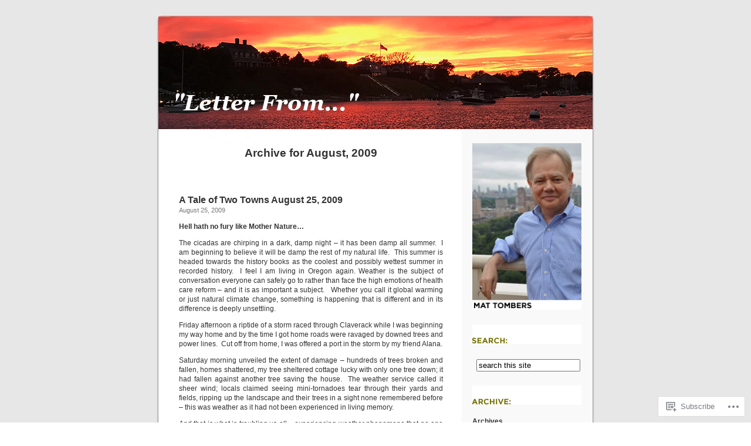

--- FILE ---
content_type: text/html; charset=UTF-8
request_url: https://tombers.blog/2009/08/
body_size: 20051
content:
<!DOCTYPE html PUBLIC "-//W3C//DTD XHTML 1.0 Transitional//EN" "http://www.w3.org/TR/xhtml1/DTD/xhtml1-transitional.dtd">
<html xmlns="http://www.w3.org/1999/xhtml" lang="en">

<head profile="http://gmpg.org/xfn/11">
<meta http-equiv="Content-Type" content="text/html; charset=UTF-8" />
<title>August | 2009 | Letter from the Vineyard</title>
<link rel="pingback" href="https://tombers.blog/xmlrpc.php" />
<meta name='robots' content='max-image-preview:large' />

<!-- Async WordPress.com Remote Login -->
<script id="wpcom_remote_login_js">
var wpcom_remote_login_extra_auth = '';
function wpcom_remote_login_remove_dom_node_id( element_id ) {
	var dom_node = document.getElementById( element_id );
	if ( dom_node ) { dom_node.parentNode.removeChild( dom_node ); }
}
function wpcom_remote_login_remove_dom_node_classes( class_name ) {
	var dom_nodes = document.querySelectorAll( '.' + class_name );
	for ( var i = 0; i < dom_nodes.length; i++ ) {
		dom_nodes[ i ].parentNode.removeChild( dom_nodes[ i ] );
	}
}
function wpcom_remote_login_final_cleanup() {
	wpcom_remote_login_remove_dom_node_classes( "wpcom_remote_login_msg" );
	wpcom_remote_login_remove_dom_node_id( "wpcom_remote_login_key" );
	wpcom_remote_login_remove_dom_node_id( "wpcom_remote_login_validate" );
	wpcom_remote_login_remove_dom_node_id( "wpcom_remote_login_js" );
	wpcom_remote_login_remove_dom_node_id( "wpcom_request_access_iframe" );
	wpcom_remote_login_remove_dom_node_id( "wpcom_request_access_styles" );
}

// Watch for messages back from the remote login
window.addEventListener( "message", function( e ) {
	if ( e.origin === "https://r-login.wordpress.com" ) {
		var data = {};
		try {
			data = JSON.parse( e.data );
		} catch( e ) {
			wpcom_remote_login_final_cleanup();
			return;
		}

		if ( data.msg === 'LOGIN' ) {
			// Clean up the login check iframe
			wpcom_remote_login_remove_dom_node_id( "wpcom_remote_login_key" );

			var id_regex = new RegExp( /^[0-9]+$/ );
			var token_regex = new RegExp( /^.*|.*|.*$/ );
			if (
				token_regex.test( data.token )
				&& id_regex.test( data.wpcomid )
			) {
				// We have everything we need to ask for a login
				var script = document.createElement( "script" );
				script.setAttribute( "id", "wpcom_remote_login_validate" );
				script.src = '/remote-login.php?wpcom_remote_login=validate'
					+ '&wpcomid=' + data.wpcomid
					+ '&token=' + encodeURIComponent( data.token )
					+ '&host=' + window.location.protocol
					+ '//' + window.location.hostname
					+ '&postid=24'
					+ '&is_singular=';
				document.body.appendChild( script );
			}

			return;
		}

		// Safari ITP, not logged in, so redirect
		if ( data.msg === 'LOGIN-REDIRECT' ) {
			window.location = 'https://wordpress.com/log-in?redirect_to=' + window.location.href;
			return;
		}

		// Safari ITP, storage access failed, remove the request
		if ( data.msg === 'LOGIN-REMOVE' ) {
			var css_zap = 'html { -webkit-transition: margin-top 1s; transition: margin-top 1s; } /* 9001 */ html { margin-top: 0 !important; } * html body { margin-top: 0 !important; } @media screen and ( max-width: 782px ) { html { margin-top: 0 !important; } * html body { margin-top: 0 !important; } }';
			var style_zap = document.createElement( 'style' );
			style_zap.type = 'text/css';
			style_zap.appendChild( document.createTextNode( css_zap ) );
			document.body.appendChild( style_zap );

			var e = document.getElementById( 'wpcom_request_access_iframe' );
			e.parentNode.removeChild( e );

			document.cookie = 'wordpress_com_login_access=denied; path=/; max-age=31536000';

			return;
		}

		// Safari ITP
		if ( data.msg === 'REQUEST_ACCESS' ) {
			console.log( 'request access: safari' );

			// Check ITP iframe enable/disable knob
			if ( wpcom_remote_login_extra_auth !== 'safari_itp_iframe' ) {
				return;
			}

			// If we are in a "private window" there is no ITP.
			var private_window = false;
			try {
				var opendb = window.openDatabase( null, null, null, null );
			} catch( e ) {
				private_window = true;
			}

			if ( private_window ) {
				console.log( 'private window' );
				return;
			}

			var iframe = document.createElement( 'iframe' );
			iframe.id = 'wpcom_request_access_iframe';
			iframe.setAttribute( 'scrolling', 'no' );
			iframe.setAttribute( 'sandbox', 'allow-storage-access-by-user-activation allow-scripts allow-same-origin allow-top-navigation-by-user-activation' );
			iframe.src = 'https://r-login.wordpress.com/remote-login.php?wpcom_remote_login=request_access&origin=' + encodeURIComponent( data.origin ) + '&wpcomid=' + encodeURIComponent( data.wpcomid );

			var css = 'html { -webkit-transition: margin-top 1s; transition: margin-top 1s; } /* 9001 */ html { margin-top: 46px !important; } * html body { margin-top: 46px !important; } @media screen and ( max-width: 660px ) { html { margin-top: 71px !important; } * html body { margin-top: 71px !important; } #wpcom_request_access_iframe { display: block; height: 71px !important; } } #wpcom_request_access_iframe { border: 0px; height: 46px; position: fixed; top: 0; left: 0; width: 100%; min-width: 100%; z-index: 99999; background: #23282d; } ';

			var style = document.createElement( 'style' );
			style.type = 'text/css';
			style.id = 'wpcom_request_access_styles';
			style.appendChild( document.createTextNode( css ) );
			document.body.appendChild( style );

			document.body.appendChild( iframe );
		}

		if ( data.msg === 'DONE' ) {
			wpcom_remote_login_final_cleanup();
		}
	}
}, false );

// Inject the remote login iframe after the page has had a chance to load
// more critical resources
window.addEventListener( "DOMContentLoaded", function( e ) {
	var iframe = document.createElement( "iframe" );
	iframe.style.display = "none";
	iframe.setAttribute( "scrolling", "no" );
	iframe.setAttribute( "id", "wpcom_remote_login_key" );
	iframe.src = "https://r-login.wordpress.com/remote-login.php"
		+ "?wpcom_remote_login=key"
		+ "&origin=aHR0cHM6Ly90b21iZXJzLmJsb2c%3D"
		+ "&wpcomid=6051181"
		+ "&time=" + Math.floor( Date.now() / 1000 );
	document.body.appendChild( iframe );
}, false );
</script>
<link rel='dns-prefetch' href='//s0.wp.com' />
<link rel="alternate" type="application/rss+xml" title="Letter from the Vineyard &raquo; Feed" href="https://tombers.blog/feed/" />
<link rel="alternate" type="application/rss+xml" title="Letter from the Vineyard &raquo; Comments Feed" href="https://tombers.blog/comments/feed/" />
	<script type="text/javascript">
		/* <![CDATA[ */
		function addLoadEvent(func) {
			var oldonload = window.onload;
			if (typeof window.onload != 'function') {
				window.onload = func;
			} else {
				window.onload = function () {
					oldonload();
					func();
				}
			}
		}
		/* ]]> */
	</script>
	<style id='wp-emoji-styles-inline-css'>

	img.wp-smiley, img.emoji {
		display: inline !important;
		border: none !important;
		box-shadow: none !important;
		height: 1em !important;
		width: 1em !important;
		margin: 0 0.07em !important;
		vertical-align: -0.1em !important;
		background: none !important;
		padding: 0 !important;
	}
/*# sourceURL=wp-emoji-styles-inline-css */
</style>
<link crossorigin='anonymous' rel='stylesheet' id='all-css-2-1' href='/wp-content/plugins/gutenberg-core/v22.2.0/build/styles/block-library/style.css?m=1764855221i&cssminify=yes' type='text/css' media='all' />
<style id='wp-block-library-inline-css'>
.has-text-align-justify {
	text-align:justify;
}
.has-text-align-justify{text-align:justify;}

/*# sourceURL=wp-block-library-inline-css */
</style><style id='global-styles-inline-css'>
:root{--wp--preset--aspect-ratio--square: 1;--wp--preset--aspect-ratio--4-3: 4/3;--wp--preset--aspect-ratio--3-4: 3/4;--wp--preset--aspect-ratio--3-2: 3/2;--wp--preset--aspect-ratio--2-3: 2/3;--wp--preset--aspect-ratio--16-9: 16/9;--wp--preset--aspect-ratio--9-16: 9/16;--wp--preset--color--black: #000000;--wp--preset--color--cyan-bluish-gray: #abb8c3;--wp--preset--color--white: #ffffff;--wp--preset--color--pale-pink: #f78da7;--wp--preset--color--vivid-red: #cf2e2e;--wp--preset--color--luminous-vivid-orange: #ff6900;--wp--preset--color--luminous-vivid-amber: #fcb900;--wp--preset--color--light-green-cyan: #7bdcb5;--wp--preset--color--vivid-green-cyan: #00d084;--wp--preset--color--pale-cyan-blue: #8ed1fc;--wp--preset--color--vivid-cyan-blue: #0693e3;--wp--preset--color--vivid-purple: #9b51e0;--wp--preset--gradient--vivid-cyan-blue-to-vivid-purple: linear-gradient(135deg,rgb(6,147,227) 0%,rgb(155,81,224) 100%);--wp--preset--gradient--light-green-cyan-to-vivid-green-cyan: linear-gradient(135deg,rgb(122,220,180) 0%,rgb(0,208,130) 100%);--wp--preset--gradient--luminous-vivid-amber-to-luminous-vivid-orange: linear-gradient(135deg,rgb(252,185,0) 0%,rgb(255,105,0) 100%);--wp--preset--gradient--luminous-vivid-orange-to-vivid-red: linear-gradient(135deg,rgb(255,105,0) 0%,rgb(207,46,46) 100%);--wp--preset--gradient--very-light-gray-to-cyan-bluish-gray: linear-gradient(135deg,rgb(238,238,238) 0%,rgb(169,184,195) 100%);--wp--preset--gradient--cool-to-warm-spectrum: linear-gradient(135deg,rgb(74,234,220) 0%,rgb(151,120,209) 20%,rgb(207,42,186) 40%,rgb(238,44,130) 60%,rgb(251,105,98) 80%,rgb(254,248,76) 100%);--wp--preset--gradient--blush-light-purple: linear-gradient(135deg,rgb(255,206,236) 0%,rgb(152,150,240) 100%);--wp--preset--gradient--blush-bordeaux: linear-gradient(135deg,rgb(254,205,165) 0%,rgb(254,45,45) 50%,rgb(107,0,62) 100%);--wp--preset--gradient--luminous-dusk: linear-gradient(135deg,rgb(255,203,112) 0%,rgb(199,81,192) 50%,rgb(65,88,208) 100%);--wp--preset--gradient--pale-ocean: linear-gradient(135deg,rgb(255,245,203) 0%,rgb(182,227,212) 50%,rgb(51,167,181) 100%);--wp--preset--gradient--electric-grass: linear-gradient(135deg,rgb(202,248,128) 0%,rgb(113,206,126) 100%);--wp--preset--gradient--midnight: linear-gradient(135deg,rgb(2,3,129) 0%,rgb(40,116,252) 100%);--wp--preset--font-size--small: 13px;--wp--preset--font-size--medium: 20px;--wp--preset--font-size--large: 36px;--wp--preset--font-size--x-large: 42px;--wp--preset--font-family--albert-sans: 'Albert Sans', sans-serif;--wp--preset--font-family--alegreya: Alegreya, serif;--wp--preset--font-family--arvo: Arvo, serif;--wp--preset--font-family--bodoni-moda: 'Bodoni Moda', serif;--wp--preset--font-family--bricolage-grotesque: 'Bricolage Grotesque', sans-serif;--wp--preset--font-family--cabin: Cabin, sans-serif;--wp--preset--font-family--chivo: Chivo, sans-serif;--wp--preset--font-family--commissioner: Commissioner, sans-serif;--wp--preset--font-family--cormorant: Cormorant, serif;--wp--preset--font-family--courier-prime: 'Courier Prime', monospace;--wp--preset--font-family--crimson-pro: 'Crimson Pro', serif;--wp--preset--font-family--dm-mono: 'DM Mono', monospace;--wp--preset--font-family--dm-sans: 'DM Sans', sans-serif;--wp--preset--font-family--dm-serif-display: 'DM Serif Display', serif;--wp--preset--font-family--domine: Domine, serif;--wp--preset--font-family--eb-garamond: 'EB Garamond', serif;--wp--preset--font-family--epilogue: Epilogue, sans-serif;--wp--preset--font-family--fahkwang: Fahkwang, sans-serif;--wp--preset--font-family--figtree: Figtree, sans-serif;--wp--preset--font-family--fira-sans: 'Fira Sans', sans-serif;--wp--preset--font-family--fjalla-one: 'Fjalla One', sans-serif;--wp--preset--font-family--fraunces: Fraunces, serif;--wp--preset--font-family--gabarito: Gabarito, system-ui;--wp--preset--font-family--ibm-plex-mono: 'IBM Plex Mono', monospace;--wp--preset--font-family--ibm-plex-sans: 'IBM Plex Sans', sans-serif;--wp--preset--font-family--ibarra-real-nova: 'Ibarra Real Nova', serif;--wp--preset--font-family--instrument-serif: 'Instrument Serif', serif;--wp--preset--font-family--inter: Inter, sans-serif;--wp--preset--font-family--josefin-sans: 'Josefin Sans', sans-serif;--wp--preset--font-family--jost: Jost, sans-serif;--wp--preset--font-family--libre-baskerville: 'Libre Baskerville', serif;--wp--preset--font-family--libre-franklin: 'Libre Franklin', sans-serif;--wp--preset--font-family--literata: Literata, serif;--wp--preset--font-family--lora: Lora, serif;--wp--preset--font-family--merriweather: Merriweather, serif;--wp--preset--font-family--montserrat: Montserrat, sans-serif;--wp--preset--font-family--newsreader: Newsreader, serif;--wp--preset--font-family--noto-sans-mono: 'Noto Sans Mono', sans-serif;--wp--preset--font-family--nunito: Nunito, sans-serif;--wp--preset--font-family--open-sans: 'Open Sans', sans-serif;--wp--preset--font-family--overpass: Overpass, sans-serif;--wp--preset--font-family--pt-serif: 'PT Serif', serif;--wp--preset--font-family--petrona: Petrona, serif;--wp--preset--font-family--piazzolla: Piazzolla, serif;--wp--preset--font-family--playfair-display: 'Playfair Display', serif;--wp--preset--font-family--plus-jakarta-sans: 'Plus Jakarta Sans', sans-serif;--wp--preset--font-family--poppins: Poppins, sans-serif;--wp--preset--font-family--raleway: Raleway, sans-serif;--wp--preset--font-family--roboto: Roboto, sans-serif;--wp--preset--font-family--roboto-slab: 'Roboto Slab', serif;--wp--preset--font-family--rubik: Rubik, sans-serif;--wp--preset--font-family--rufina: Rufina, serif;--wp--preset--font-family--sora: Sora, sans-serif;--wp--preset--font-family--source-sans-3: 'Source Sans 3', sans-serif;--wp--preset--font-family--source-serif-4: 'Source Serif 4', serif;--wp--preset--font-family--space-mono: 'Space Mono', monospace;--wp--preset--font-family--syne: Syne, sans-serif;--wp--preset--font-family--texturina: Texturina, serif;--wp--preset--font-family--urbanist: Urbanist, sans-serif;--wp--preset--font-family--work-sans: 'Work Sans', sans-serif;--wp--preset--spacing--20: 0.44rem;--wp--preset--spacing--30: 0.67rem;--wp--preset--spacing--40: 1rem;--wp--preset--spacing--50: 1.5rem;--wp--preset--spacing--60: 2.25rem;--wp--preset--spacing--70: 3.38rem;--wp--preset--spacing--80: 5.06rem;--wp--preset--shadow--natural: 6px 6px 9px rgba(0, 0, 0, 0.2);--wp--preset--shadow--deep: 12px 12px 50px rgba(0, 0, 0, 0.4);--wp--preset--shadow--sharp: 6px 6px 0px rgba(0, 0, 0, 0.2);--wp--preset--shadow--outlined: 6px 6px 0px -3px rgb(255, 255, 255), 6px 6px rgb(0, 0, 0);--wp--preset--shadow--crisp: 6px 6px 0px rgb(0, 0, 0);}:where(.is-layout-flex){gap: 0.5em;}:where(.is-layout-grid){gap: 0.5em;}body .is-layout-flex{display: flex;}.is-layout-flex{flex-wrap: wrap;align-items: center;}.is-layout-flex > :is(*, div){margin: 0;}body .is-layout-grid{display: grid;}.is-layout-grid > :is(*, div){margin: 0;}:where(.wp-block-columns.is-layout-flex){gap: 2em;}:where(.wp-block-columns.is-layout-grid){gap: 2em;}:where(.wp-block-post-template.is-layout-flex){gap: 1.25em;}:where(.wp-block-post-template.is-layout-grid){gap: 1.25em;}.has-black-color{color: var(--wp--preset--color--black) !important;}.has-cyan-bluish-gray-color{color: var(--wp--preset--color--cyan-bluish-gray) !important;}.has-white-color{color: var(--wp--preset--color--white) !important;}.has-pale-pink-color{color: var(--wp--preset--color--pale-pink) !important;}.has-vivid-red-color{color: var(--wp--preset--color--vivid-red) !important;}.has-luminous-vivid-orange-color{color: var(--wp--preset--color--luminous-vivid-orange) !important;}.has-luminous-vivid-amber-color{color: var(--wp--preset--color--luminous-vivid-amber) !important;}.has-light-green-cyan-color{color: var(--wp--preset--color--light-green-cyan) !important;}.has-vivid-green-cyan-color{color: var(--wp--preset--color--vivid-green-cyan) !important;}.has-pale-cyan-blue-color{color: var(--wp--preset--color--pale-cyan-blue) !important;}.has-vivid-cyan-blue-color{color: var(--wp--preset--color--vivid-cyan-blue) !important;}.has-vivid-purple-color{color: var(--wp--preset--color--vivid-purple) !important;}.has-black-background-color{background-color: var(--wp--preset--color--black) !important;}.has-cyan-bluish-gray-background-color{background-color: var(--wp--preset--color--cyan-bluish-gray) !important;}.has-white-background-color{background-color: var(--wp--preset--color--white) !important;}.has-pale-pink-background-color{background-color: var(--wp--preset--color--pale-pink) !important;}.has-vivid-red-background-color{background-color: var(--wp--preset--color--vivid-red) !important;}.has-luminous-vivid-orange-background-color{background-color: var(--wp--preset--color--luminous-vivid-orange) !important;}.has-luminous-vivid-amber-background-color{background-color: var(--wp--preset--color--luminous-vivid-amber) !important;}.has-light-green-cyan-background-color{background-color: var(--wp--preset--color--light-green-cyan) !important;}.has-vivid-green-cyan-background-color{background-color: var(--wp--preset--color--vivid-green-cyan) !important;}.has-pale-cyan-blue-background-color{background-color: var(--wp--preset--color--pale-cyan-blue) !important;}.has-vivid-cyan-blue-background-color{background-color: var(--wp--preset--color--vivid-cyan-blue) !important;}.has-vivid-purple-background-color{background-color: var(--wp--preset--color--vivid-purple) !important;}.has-black-border-color{border-color: var(--wp--preset--color--black) !important;}.has-cyan-bluish-gray-border-color{border-color: var(--wp--preset--color--cyan-bluish-gray) !important;}.has-white-border-color{border-color: var(--wp--preset--color--white) !important;}.has-pale-pink-border-color{border-color: var(--wp--preset--color--pale-pink) !important;}.has-vivid-red-border-color{border-color: var(--wp--preset--color--vivid-red) !important;}.has-luminous-vivid-orange-border-color{border-color: var(--wp--preset--color--luminous-vivid-orange) !important;}.has-luminous-vivid-amber-border-color{border-color: var(--wp--preset--color--luminous-vivid-amber) !important;}.has-light-green-cyan-border-color{border-color: var(--wp--preset--color--light-green-cyan) !important;}.has-vivid-green-cyan-border-color{border-color: var(--wp--preset--color--vivid-green-cyan) !important;}.has-pale-cyan-blue-border-color{border-color: var(--wp--preset--color--pale-cyan-blue) !important;}.has-vivid-cyan-blue-border-color{border-color: var(--wp--preset--color--vivid-cyan-blue) !important;}.has-vivid-purple-border-color{border-color: var(--wp--preset--color--vivid-purple) !important;}.has-vivid-cyan-blue-to-vivid-purple-gradient-background{background: var(--wp--preset--gradient--vivid-cyan-blue-to-vivid-purple) !important;}.has-light-green-cyan-to-vivid-green-cyan-gradient-background{background: var(--wp--preset--gradient--light-green-cyan-to-vivid-green-cyan) !important;}.has-luminous-vivid-amber-to-luminous-vivid-orange-gradient-background{background: var(--wp--preset--gradient--luminous-vivid-amber-to-luminous-vivid-orange) !important;}.has-luminous-vivid-orange-to-vivid-red-gradient-background{background: var(--wp--preset--gradient--luminous-vivid-orange-to-vivid-red) !important;}.has-very-light-gray-to-cyan-bluish-gray-gradient-background{background: var(--wp--preset--gradient--very-light-gray-to-cyan-bluish-gray) !important;}.has-cool-to-warm-spectrum-gradient-background{background: var(--wp--preset--gradient--cool-to-warm-spectrum) !important;}.has-blush-light-purple-gradient-background{background: var(--wp--preset--gradient--blush-light-purple) !important;}.has-blush-bordeaux-gradient-background{background: var(--wp--preset--gradient--blush-bordeaux) !important;}.has-luminous-dusk-gradient-background{background: var(--wp--preset--gradient--luminous-dusk) !important;}.has-pale-ocean-gradient-background{background: var(--wp--preset--gradient--pale-ocean) !important;}.has-electric-grass-gradient-background{background: var(--wp--preset--gradient--electric-grass) !important;}.has-midnight-gradient-background{background: var(--wp--preset--gradient--midnight) !important;}.has-small-font-size{font-size: var(--wp--preset--font-size--small) !important;}.has-medium-font-size{font-size: var(--wp--preset--font-size--medium) !important;}.has-large-font-size{font-size: var(--wp--preset--font-size--large) !important;}.has-x-large-font-size{font-size: var(--wp--preset--font-size--x-large) !important;}.has-albert-sans-font-family{font-family: var(--wp--preset--font-family--albert-sans) !important;}.has-alegreya-font-family{font-family: var(--wp--preset--font-family--alegreya) !important;}.has-arvo-font-family{font-family: var(--wp--preset--font-family--arvo) !important;}.has-bodoni-moda-font-family{font-family: var(--wp--preset--font-family--bodoni-moda) !important;}.has-bricolage-grotesque-font-family{font-family: var(--wp--preset--font-family--bricolage-grotesque) !important;}.has-cabin-font-family{font-family: var(--wp--preset--font-family--cabin) !important;}.has-chivo-font-family{font-family: var(--wp--preset--font-family--chivo) !important;}.has-commissioner-font-family{font-family: var(--wp--preset--font-family--commissioner) !important;}.has-cormorant-font-family{font-family: var(--wp--preset--font-family--cormorant) !important;}.has-courier-prime-font-family{font-family: var(--wp--preset--font-family--courier-prime) !important;}.has-crimson-pro-font-family{font-family: var(--wp--preset--font-family--crimson-pro) !important;}.has-dm-mono-font-family{font-family: var(--wp--preset--font-family--dm-mono) !important;}.has-dm-sans-font-family{font-family: var(--wp--preset--font-family--dm-sans) !important;}.has-dm-serif-display-font-family{font-family: var(--wp--preset--font-family--dm-serif-display) !important;}.has-domine-font-family{font-family: var(--wp--preset--font-family--domine) !important;}.has-eb-garamond-font-family{font-family: var(--wp--preset--font-family--eb-garamond) !important;}.has-epilogue-font-family{font-family: var(--wp--preset--font-family--epilogue) !important;}.has-fahkwang-font-family{font-family: var(--wp--preset--font-family--fahkwang) !important;}.has-figtree-font-family{font-family: var(--wp--preset--font-family--figtree) !important;}.has-fira-sans-font-family{font-family: var(--wp--preset--font-family--fira-sans) !important;}.has-fjalla-one-font-family{font-family: var(--wp--preset--font-family--fjalla-one) !important;}.has-fraunces-font-family{font-family: var(--wp--preset--font-family--fraunces) !important;}.has-gabarito-font-family{font-family: var(--wp--preset--font-family--gabarito) !important;}.has-ibm-plex-mono-font-family{font-family: var(--wp--preset--font-family--ibm-plex-mono) !important;}.has-ibm-plex-sans-font-family{font-family: var(--wp--preset--font-family--ibm-plex-sans) !important;}.has-ibarra-real-nova-font-family{font-family: var(--wp--preset--font-family--ibarra-real-nova) !important;}.has-instrument-serif-font-family{font-family: var(--wp--preset--font-family--instrument-serif) !important;}.has-inter-font-family{font-family: var(--wp--preset--font-family--inter) !important;}.has-josefin-sans-font-family{font-family: var(--wp--preset--font-family--josefin-sans) !important;}.has-jost-font-family{font-family: var(--wp--preset--font-family--jost) !important;}.has-libre-baskerville-font-family{font-family: var(--wp--preset--font-family--libre-baskerville) !important;}.has-libre-franklin-font-family{font-family: var(--wp--preset--font-family--libre-franklin) !important;}.has-literata-font-family{font-family: var(--wp--preset--font-family--literata) !important;}.has-lora-font-family{font-family: var(--wp--preset--font-family--lora) !important;}.has-merriweather-font-family{font-family: var(--wp--preset--font-family--merriweather) !important;}.has-montserrat-font-family{font-family: var(--wp--preset--font-family--montserrat) !important;}.has-newsreader-font-family{font-family: var(--wp--preset--font-family--newsreader) !important;}.has-noto-sans-mono-font-family{font-family: var(--wp--preset--font-family--noto-sans-mono) !important;}.has-nunito-font-family{font-family: var(--wp--preset--font-family--nunito) !important;}.has-open-sans-font-family{font-family: var(--wp--preset--font-family--open-sans) !important;}.has-overpass-font-family{font-family: var(--wp--preset--font-family--overpass) !important;}.has-pt-serif-font-family{font-family: var(--wp--preset--font-family--pt-serif) !important;}.has-petrona-font-family{font-family: var(--wp--preset--font-family--petrona) !important;}.has-piazzolla-font-family{font-family: var(--wp--preset--font-family--piazzolla) !important;}.has-playfair-display-font-family{font-family: var(--wp--preset--font-family--playfair-display) !important;}.has-plus-jakarta-sans-font-family{font-family: var(--wp--preset--font-family--plus-jakarta-sans) !important;}.has-poppins-font-family{font-family: var(--wp--preset--font-family--poppins) !important;}.has-raleway-font-family{font-family: var(--wp--preset--font-family--raleway) !important;}.has-roboto-font-family{font-family: var(--wp--preset--font-family--roboto) !important;}.has-roboto-slab-font-family{font-family: var(--wp--preset--font-family--roboto-slab) !important;}.has-rubik-font-family{font-family: var(--wp--preset--font-family--rubik) !important;}.has-rufina-font-family{font-family: var(--wp--preset--font-family--rufina) !important;}.has-sora-font-family{font-family: var(--wp--preset--font-family--sora) !important;}.has-source-sans-3-font-family{font-family: var(--wp--preset--font-family--source-sans-3) !important;}.has-source-serif-4-font-family{font-family: var(--wp--preset--font-family--source-serif-4) !important;}.has-space-mono-font-family{font-family: var(--wp--preset--font-family--space-mono) !important;}.has-syne-font-family{font-family: var(--wp--preset--font-family--syne) !important;}.has-texturina-font-family{font-family: var(--wp--preset--font-family--texturina) !important;}.has-urbanist-font-family{font-family: var(--wp--preset--font-family--urbanist) !important;}.has-work-sans-font-family{font-family: var(--wp--preset--font-family--work-sans) !important;}
/*# sourceURL=global-styles-inline-css */
</style>

<style id='classic-theme-styles-inline-css'>
/*! This file is auto-generated */
.wp-block-button__link{color:#fff;background-color:#32373c;border-radius:9999px;box-shadow:none;text-decoration:none;padding:calc(.667em + 2px) calc(1.333em + 2px);font-size:1.125em}.wp-block-file__button{background:#32373c;color:#fff;text-decoration:none}
/*# sourceURL=/wp-includes/css/classic-themes.min.css */
</style>
<link crossorigin='anonymous' rel='stylesheet' id='all-css-4-1' href='/_static/??-eJx9jtsKwjAQRH/IzZK2eHkQv6VJF43Ntks2afHvjQhVEHyZh+GcYXAV8POUacoosVzDpOhnF2c/KjbGHo0FDSyRINFiOhyC5o0AzY9Ixqvu8GuIC3y2EtWepc8vgmkIPUXiiv3TVqkOOCeJVKEmh8KQb1XUH+9doxSHY3Ep+BG3Xxc+20Nn96e2bZv7EwPwVzo=&cssminify=yes' type='text/css' media='all' />
<link crossorigin='anonymous' rel='stylesheet' id='all-css-6-1' href='/_static/??-eJzTLy/QTc7PK0nNK9HPLdUtyClNz8wr1i9KTcrJTwcy0/WTi5G5ekCujj52Temp+bo5+cmJJZn5eSgc3bScxMwikFb7XFtDE1NLExMLc0OTLACohS2q&cssminify=yes' type='text/css' media='all' />
<link crossorigin='anonymous' rel='stylesheet' id='print-css-7-1' href='/wp-content/mu-plugins/global-print/global-print.css?m=1465851035i&cssminify=yes' type='text/css' media='print' />
<style id='jetpack-global-styles-frontend-style-inline-css'>
:root { --font-headings: unset; --font-base: unset; --font-headings-default: -apple-system,BlinkMacSystemFont,"Segoe UI",Roboto,Oxygen-Sans,Ubuntu,Cantarell,"Helvetica Neue",sans-serif; --font-base-default: -apple-system,BlinkMacSystemFont,"Segoe UI",Roboto,Oxygen-Sans,Ubuntu,Cantarell,"Helvetica Neue",sans-serif;}
/*# sourceURL=jetpack-global-styles-frontend-style-inline-css */
</style>
<link crossorigin='anonymous' rel='stylesheet' id='all-css-10-1' href='/wp-content/themes/h4/global.css?m=1420737423i&cssminify=yes' type='text/css' media='all' />
<script type="text/javascript" id="wpcom-actionbar-placeholder-js-extra">
/* <![CDATA[ */
var actionbardata = {"siteID":"6051181","postID":"0","siteURL":"https://tombers.blog","xhrURL":"https://tombers.blog/wp-admin/admin-ajax.php","nonce":"8a5ce914b8","isLoggedIn":"","statusMessage":"","subsEmailDefault":"instantly","proxyScriptUrl":"https://s0.wp.com/wp-content/js/wpcom-proxy-request.js?m=1513050504i&amp;ver=20211021","i18n":{"followedText":"New posts from this site will now appear in your \u003Ca href=\"https://wordpress.com/reader\"\u003EReader\u003C/a\u003E","foldBar":"Collapse this bar","unfoldBar":"Expand this bar","shortLinkCopied":"Shortlink copied to clipboard."}};
//# sourceURL=wpcom-actionbar-placeholder-js-extra
/* ]]> */
</script>
<script type="text/javascript" id="jetpack-mu-wpcom-settings-js-before">
/* <![CDATA[ */
var JETPACK_MU_WPCOM_SETTINGS = {"assetsUrl":"https://s0.wp.com/wp-content/mu-plugins/jetpack-mu-wpcom-plugin/moon/jetpack_vendor/automattic/jetpack-mu-wpcom/src/build/"};
//# sourceURL=jetpack-mu-wpcom-settings-js-before
/* ]]> */
</script>
<script crossorigin='anonymous' type='text/javascript'  src='/wp-content/js/rlt-proxy.js?m=1720530689i'></script>
<script type="text/javascript" id="rlt-proxy-js-after">
/* <![CDATA[ */
	rltInitialize( {"token":null,"iframeOrigins":["https:\/\/widgets.wp.com"]} );
//# sourceURL=rlt-proxy-js-after
/* ]]> */
</script>
<link rel="EditURI" type="application/rsd+xml" title="RSD" href="https://tombers.wordpress.com/xmlrpc.php?rsd" />
<meta name="generator" content="WordPress.com" />

<!-- Jetpack Open Graph Tags -->
<meta property="og:type" content="website" />
<meta property="og:title" content="August 2009 &#8211; Letter from the Vineyard" />
<meta property="og:site_name" content="Letter from the Vineyard" />
<meta property="og:image" content="https://s0.wp.com/i/blank.jpg?m=1383295312i" />
<meta property="og:image:width" content="200" />
<meta property="og:image:height" content="200" />
<meta property="og:image:alt" content="" />
<meta property="og:locale" content="en_US" />
<meta name="twitter:creator" content="@tombers" />
<meta name="twitter:site" content="@tombers" />

<!-- End Jetpack Open Graph Tags -->
<link rel="shortcut icon" type="image/x-icon" href="https://s0.wp.com/i/favicon.ico?m=1713425267i" sizes="16x16 24x24 32x32 48x48" />
<link rel="icon" type="image/x-icon" href="https://s0.wp.com/i/favicon.ico?m=1713425267i" sizes="16x16 24x24 32x32 48x48" />
<link rel="apple-touch-icon" href="https://s0.wp.com/i/webclip.png?m=1713868326i" />
<link rel='openid.server' href='https://tombers.blog/?openidserver=1' />
<link rel='openid.delegate' href='https://tombers.blog/' />
<link rel="search" type="application/opensearchdescription+xml" href="https://tombers.blog/osd.xml" title="Letter from the Vineyard" />
<link rel="search" type="application/opensearchdescription+xml" href="https://s1.wp.com/opensearch.xml" title="WordPress.com" />
<style type='text/css'><!--
body { background: url("https://s0.wp.com/wp-content/themes/pub/kubrick/images/kubrickbgcolor.gif?m=1273203575i"); }
#page { background: url("https://s0.wp.com/wp-content/themes/pub/kubrick/images/kubrickbg.gif?m=1273203575i") repeat-y top; border: none; }
#header { background: url("https://s0.wp.com/wp-content/themes/pub/kubrick/images/kubrickheader.gif?m=1273203575i") no-repeat bottom center; }
#footer { background: url("https://s0.wp.com/wp-content/themes/pub/kubrick/images/kubrickfooter.gif?m=1273203575i") no-repeat bottom; border: none;}
#header { margin: 0 !important; margin: 0 0 0 1px; padding: 1px; height: 198px; width: 758px; }
#headerimg { margin: 7px 9px 0; height: 192px; width: 740px; }
#header { background: url('https://s0.wp.com/wp-content/themes/pub/kubrick/images/header-img.php?upper=FFFFFF&lower=FFFFFF') no-repeat bottom center; }
#headerimg h1 a, #headerimg h1 a:visited, #headerimg .description { color: #FFFFFF; }
#headerimg h1 a, #headerimg .description { display:  }

	--></style><meta name="description" content="3 posts published by tombers during August 2009" />
<style type="text/css">
#header     { margin: 0 !important; margin: 0 0 0 1px; padding: 1px; height: 198px; width: 758px; }
#headerimg  { margin: 7px 9px 0; height: 192px; width: 740px; }
#headerimg { background: url(https://tombers.blog/wp-content/uploads/2020/02/mat-tombers-blog-header-2020.jpg) no-repeat top;}
#header h1 a, #header .description {
	display: none;
}
</style>
</head>
<body class="archive date wp-theme-pubkubrick customizer-styles-applied jetpack-reblog-enabled">
<div id="page">

<div id="header">
	<div id="headerimg" onclick=" location.href='https://tombers.blog';" style="cursor: pointer;">
		<h1><a href="https://tombers.blog/">Letter from the Vineyard</a></h1>
		<div class="description">Just another WordPress.com weblog</div>
	</div>
</div>
<hr />

	<div id="content" class="narrowcolumn">

		
 	   	  		<h2 class="pagetitle">Archive for August, 2009</h2>
 	  

		<div class="navigation">
			<div class="alignleft"></div>
			<div class="alignright"></div>
		</div>

				<div class="post-24 post type-post status-publish format-standard hentry category-uncategorized tag-claverack tag-storm tag-tornadoes tag-weather">
				<h3 id="post-24"><a href="https://tombers.blog/2009/08/25/a-tale-of-two-towns-august-25-2009/" rel="bookmark">A Tale of Two Towns  August 25,&nbsp;2009</a></h3>
				<small>August 25, 2009</small>

				<div class="entry">
					<p><strong>Hell hath no fury like Mother Nature…</strong></p>
<p>The cicadas are chirping in a dark, damp night – it has been damp all summer.  I am beginning to believe it will be damp the rest of my natural life.  This summer is headed towards the history books as the coolest and possibly wettest summer in recorded history.  I feel I am living in Oregon again. Weather is the subject of conversation everyone can safely go to rather than face the high emotions of health care reform – and it is as important a subject.   Whether you call it global warming or just natural climate change, something is happening that is different and in its difference is deeply unsettling.</p>
<p>Friday afternoon a riptide of a storm raced through Claverack while I was beginning my way home and by the time I got home roads were ravaged by downed trees and power lines.  Cut off from home, I was offered a port in the storm by my friend Alana.</p>
<p>Saturday morning unveiled the extent of damage – hundreds of trees broken and fallen, homes shattered, my tree sheltered cottage lucky with only one tree down; it had fallen against another tree saving the house.  The weather service called it sheer wind; locals claimed seeing mini-tornadoes tear through their yards and fields, ripping up the landscape and their trees in a sight none remembered before – this was weather as it had not been experienced in living memory.</p>
<p>And that is what is troubling us all – experiencing weather phenomena that no one recalls and no one recalls being told about before.  No one I know has a grandmother who told them a story of the time mini-tornadoes ripped through the town.  Though many who lived through this last Friday will tell their grandchildren…</p>
<p>What is happening with the weather seems new to us.  It may just be the natural cycle of the planet – or not.  It may be global warming – or not.  The debate will go on; what is irrefutable is that what is happening with the weather has little to do with the oral history passed down to us.  What’s going on today wasn’t talked about when I was a child sitting on the steps of my parent’s house and weather was discussed.  There was a sense then that weather had a pattern, a rhythm that had gone on, if not forever, for as long as anyone remembered.</p>
<p>Not so today.  What is happening with the weather has a decreasing amount to do with what we have known and more to do with assimilating what we are experiencing.  Today on NPR I was listening to a report about a glacier in Antarctica, four times the size of Scotland, which seems to be in the process of disappearing – something that seems to have really started about ten years ago.  We are assaulted by stories like this – glaciers disappearing here and there, ocean temperatures far above what they were.  No adult in my childhood told me these kinds of stories.  I don’t remember sitting on the front stoop of my parent’s home being told we were moving into a new weather world that broke all the rules of all the remembered generations.  And that’s because when I was a child the weather rules still reigned &#8211; what had happened seemed likely to happen again &#8212; yet now we are living in a world where what is happening is not what has happened before.</p>
<p>We are living in a frightening world.  There was an ad campaign not so many years ago – not your father’s Oldsmobile.  Well it’s not your father’s weather anymore either.   Oldsmobile is gone and so is the weather we used to know.  Might be Global Warming, might just be a natural cycle.  Doesn’t matter – the world of weather is changing and it is, like so much around us, a bit frightening.</p>
									</div>

				<p class="postmetadata">Tags:<a href="https://tombers.blog/tag/claverack/" rel="tag">Claverack</a>, <a href="https://tombers.blog/tag/storm/" rel="tag">storm</a>, <a href="https://tombers.blog/tag/tornadoes/" rel="tag">tornadoes</a>, <a href="https://tombers.blog/tag/weather/" rel="tag">weather</a><br /> Posted in <a href="https://tombers.blog/category/uncategorized/" rel="category tag">Uncategorized</a> |   <a href="https://tombers.blog/2009/08/25/a-tale-of-two-towns-august-25-2009/#respond">Leave a Comment &#187;</a></p>
			</div>

				<div class="post-23 post type-post status-publish format-standard hentry category-uncategorized tag-baby-boomers tag-consciousness tag-hippies tag-woodstock tag-yuppies">
				<h3 id="post-23"><a href="https://tombers.blog/2009/08/16/a-tale-of-two-towns/" rel="bookmark">A Tale of Two&nbsp;Towns</a></h3>
				<small>August 16, 2009</small>

				<div class="entry">
					<p>A Tale of Two Towns</p>
<p>August 16, 2009</p>
<p>Woodstock bellowing in the tunnels of time…</p>
<p>This weekend marked the 40th anniversary of Woodstock, the music fest that helped define a generation – peace, love, drugs, sex, rock and roll.  All of that was present at Woodstock.  </p>
<p>Thinking on it over this anniversary weekend, I am glad I wasn’t there.  I hate crowds.  In a field?  No in-door plumbing?  My sister will tell you that camping, to me, has always meant a Holiday Inn.  Music?  I’m tone deaf.  It was not an event made for me, personally.  Yet, it is one of the iconic moments of a generation.  It was instantly romanticized and remains so today.  It became a symbol for what baby boomers hoped they would be and, unfortunately, on many levels, not what we turned out to be.</p>
<p>Once the threat of service in Viet Nam disappeared, the boomers [I am one of them] turned their energies away from creating a better society towards the golden calf of consumerism.  Many of my friends post-college started their professional careers in social services which they soon left for real estate, law school, corporate careers that paid well.   Hippies became Yuppies. Instead of trading lines of poetry, a generation turned to trading tips on the newest gadgets.</p>
<p>Timothy Leary gave a speech in 1966 that included the catch phrase: turn on, tune in, drop out.  By 1976, turning on, tuning in and dropping out was passé.  Corporate careers were the next new big thing.  A movement that promised a better mankind came and went in a decade.  Boomers surrendered to their bread and circuses, gadgets, careers, bigger homes, flashier cars, accumulating experiences as some other group would collect postage stamps.</p>
<p>Lessons learned in psychedelic trances, in the muddy fields of Woodstock, in the solidarity of opposing war, coupled with the intoxicating possibility of changing society, all slipped away in the responsibilities of being “grown up.”  And out of danger.  </p>
<p>As boomers face the final acts of their lives, I am wondering if others of my generation are wondering if we let opportunities slip by – that our choices may not have been the best in the long run, that the wonderful youthful innocence with which we once faced the world was replaced by a veneer of worldly sophistication, the ennui of “been there, done that.”</p>
<p>I am asking these questions of myself as I face the third act of my life.  My contemporaries are doing the same I suspect.  It is interesting to watch the results of the current economic malaise upon the boomers I personally know.  Many have been put out of good jobs and find themselves “on the beach” looking for the next gig.  There is not one I know personally who is not asking themselves what they want to do next and there is not one who has not articulated to me a desire to do something now that will “make a difference – the feeling it is time, again, to do something to make a difference.”  Admittedly this is non-scientific and I am extrapolating this to many in my generation, yet it is universal among the individuals with whom I have spoken.  </p>
<p>I don’t know the entire motivation behind these impulses.  Is it that we desire to make amends for profligate ways, that facing mortality there is a desire to go eventually into that good night with some more good deeds under our belts.  Is it that we feel life has given us a chance to “do-over,” to actually do a bit of paying it forward?  I do not know a boomer who is not asking hard questions of themselves and about their time on earth.  Is it that we, as a generation, are asking ourselves if we did not allow ourselves to be seduced by the very culture we were repudiating?  That once Johnson had given us “the Great Society” our obligations had ended?</p>
<p>Part is confrontation with economic reality, part is facing mortality, part is being reminded by anniversaries like Woodstock that there was another time and another consciousness in our lives and that perhaps we have failed to pay as good attention to that time and consciousness as we – perhaps – should have?</p>
									</div>

				<p class="postmetadata">Tags:<a href="https://tombers.blog/tag/baby-boomers/" rel="tag">Baby Boomers</a>, <a href="https://tombers.blog/tag/consciousness/" rel="tag">Consciousness</a>, <a href="https://tombers.blog/tag/hippies/" rel="tag">Hippies</a>, <a href="https://tombers.blog/tag/woodstock/" rel="tag">Woodstock</a>, <a href="https://tombers.blog/tag/yuppies/" rel="tag">Yuppies</a><br /> Posted in <a href="https://tombers.blog/category/uncategorized/" rel="category tag">Uncategorized</a> |   <a href="https://tombers.blog/2009/08/16/a-tale-of-two-towns/#comments">1 Comment &#187;</a></p>
			</div>

				<div class="post-22 post type-post status-publish format-standard hentry category-uncategorized tag-claverack tag-currier-ives tag-hudson tag-international-day-of-peace tag-moloch">
				<h3 id="post-22"><a href="https://tombers.blog/2009/08/05/tale-of-two-towns-august-5-2009/" rel="bookmark">Tale of Two Towns  August 5,&nbsp;2009</a></h3>
				<small>August 5, 2009</small>

				<div class="entry">
					<p>Doesn’t matter what town…</p>
<p>Not so long ago I wrote about the woman who was on the cleaning staff of my office building who was murdered.  One of the elevator operators has been arrested for the crime.  It was shocking and since then I have not been comfortable in the building.  It is hard not to think about that act of violence; it hangs on the building, a heavy shroud of violent sadness I sense whenever I am there – which won’t be for much longer as I am moving offices shortly.</p>
<p>That particular blog elicited a large number of responses – many emails simply repeating the same two words:  very disturbing.  My beloved sister-in-law wrote me a long note.  She “wonder(ed) how we can ever get back to a civilized society?  One without such a dark side.”  That line has tumbled around my brain ever since.  I think it is common to believe things were better in the past, that we were better beings previously and that we have descended into a dark morass, darker than ever before but from which we can escape.</p>
<p>I don’t think man has ever inhabited that kind of Camelot.</p>
<p>The dichotomy in mankind that inspires and repulses at the same time is that we are so capable of goodness and we are so capable of darkness.</p>
<p>The 19th Century lithographers, Currier &amp; Ives, are associated in today’s mind with a time that is frequently recalled as that kind of a Camelot – they captured all kinds of aspects of American life, including those we now associate with all the good things about Christmas.  Yet as Currier &amp; Ives were capturing those bucolic images of American life, we were sending cholera infected blankets to Native Americans as a way of thinning their numbers.</p>
<p>Cruelty to other members of the human race has been one of the things we humans have excelled at since the dawn of time.  Get conquered in war and chances were during most periods of human history it was a death sentence – or at best you got sold off into slavery.  Slavery – now that’s a fine institution that’s done a good deal for us; we’re still dealing with the aftereffects of American slavery and will continue to deal with it for a long time to come even though long strides have been made.</p>
<p>Everyday, everywhere human beings do terrible things to other human beings.  Yet, despite that, there are things we are doing as individuals and as groups that show the other side of the two-sided human coin.   Somewhere in the world today someone will risk their life to save another life as well as someone who take one. We live with this two faced aspect of man everyday when we walk the streets of any town, anywhere.  Could be Hudson.  Could be Claverack.  Could be New York City.  Walking the streets anyplace means we will be exposed to the possibility of evil and the possibility of goodness.</p>
<p>We’ve come a long way since the days of the human sacrifice of children to the god Moloch.  I’ve been thinking about that the last couple of weeks as I am working on an initiative to help bring attention to the International Day of Peace celebrated on the 21st of September.  Odyssey is working to get a million people to take a minute and think about, pray for or envision world peace – a world without nuclear arms. At least hundreds of thousands of people have participated in the past twenty-two years, probably millions.  I don’t recall a time in history when such large groups of people have joined together to promote a concept that has been mostly alien to us – peace.  It gives me hope.  And it is hope that drives us towards goodness.</p>
<p>Put it in your calendar.  On the 21st of September take a moment to think about, pray for, envision a world with peace breaking out everywhere.  Help make it a million minutes for peace.</p>
									</div>

				<p class="postmetadata">Tags:<a href="https://tombers.blog/tag/claverack/" rel="tag">Claverack</a>, <a href="https://tombers.blog/tag/currier-ives/" rel="tag">Currier &amp; Ives</a>, <a href="https://tombers.blog/tag/hudson/" rel="tag">Hudson</a>, <a href="https://tombers.blog/tag/international-day-of-peace/" rel="tag">International Day of Peace</a>, <a href="https://tombers.blog/tag/moloch/" rel="tag">Moloch</a><br /> Posted in <a href="https://tombers.blog/category/uncategorized/" rel="category tag">Uncategorized</a> |   <a href="https://tombers.blog/2009/08/05/tale-of-two-towns-august-5-2009/#respond">Leave a Comment &#187;</a></p>
			</div>

		
		<div class="navigation">
			<div class="alignleft"></div>
			<div class="alignright"></div>
		</div>

	
	</div>

	<div id="sidebar">
			<ul>
			<li id="media_image-3" class="widget widget_media_image"><style>.widget.widget_media_image { overflow: hidden; }.widget.widget_media_image img { height: auto; max-width: 100%; }</style><img width="187" height="284" src="https://tombers.blog/wp-content/uploads/2009/10/mattombers.jpg?w=187" class="image wp-image-42 alignright attachment-190x284 size-190x284" alt="" decoding="async" loading="lazy" style="max-width: 100%; height: auto;" srcset="https://tombers.blog/wp-content/uploads/2009/10/mattombers.jpg?w=187 187w, https://tombers.blog/wp-content/uploads/2009/10/mattombers.jpg?w=99 99w, https://tombers.blog/wp-content/uploads/2009/10/mattombers.jpg 190w" sizes="(max-width: 187px) 100vw, 187px" data-attachment-id="42" data-permalink="https://tombers.blog/mattombers/" data-orig-file="https://tombers.blog/wp-content/uploads/2009/10/mattombers.jpg" data-orig-size="190,289" data-comments-opened="1" data-image-meta="{&quot;aperture&quot;:&quot;0&quot;,&quot;credit&quot;:&quot;&quot;,&quot;camera&quot;:&quot;&quot;,&quot;caption&quot;:&quot;&quot;,&quot;created_timestamp&quot;:&quot;0&quot;,&quot;copyright&quot;:&quot;&quot;,&quot;focal_length&quot;:&quot;0&quot;,&quot;iso&quot;:&quot;0&quot;,&quot;shutter_speed&quot;:&quot;0&quot;,&quot;title&quot;:&quot;&quot;}" data-image-title="MatTombers" data-image-description="" data-image-caption="" data-medium-file="https://tombers.blog/wp-content/uploads/2009/10/mattombers.jpg?w=190" data-large-file="https://tombers.blog/wp-content/uploads/2009/10/mattombers.jpg?w=190" /></li>
<li id="media_image-2" class="widget widget_media_image"><style>.widget.widget_media_image { overflow: hidden; }.widget.widget_media_image img { height: auto; max-width: 100%; }</style><img width="190" height="33" src="https://tombers.blog/wp-content/uploads/2009/10/mattomberssearch1.jpg" class="image wp-image-54 alignright attachment-full size-full" alt="" decoding="async" loading="lazy" style="max-width: 100%; height: auto;" srcset="https://tombers.blog/wp-content/uploads/2009/10/mattomberssearch1.jpg 190w, https://tombers.blog/wp-content/uploads/2009/10/mattomberssearch1.jpg?w=150&amp;h=26 150w" sizes="(max-width: 190px) 100vw, 190px" data-attachment-id="54" data-permalink="https://tombers.blog/mattomberssearch/" data-orig-file="https://tombers.blog/wp-content/uploads/2009/10/mattomberssearch1.jpg" data-orig-size="190,33" data-comments-opened="1" data-image-meta="{&quot;aperture&quot;:&quot;0&quot;,&quot;credit&quot;:&quot;&quot;,&quot;camera&quot;:&quot;&quot;,&quot;caption&quot;:&quot;&quot;,&quot;created_timestamp&quot;:&quot;0&quot;,&quot;copyright&quot;:&quot;&quot;,&quot;focal_length&quot;:&quot;0&quot;,&quot;iso&quot;:&quot;0&quot;,&quot;shutter_speed&quot;:&quot;0&quot;,&quot;title&quot;:&quot;&quot;}" data-image-title="MatTombersSearch" data-image-description="" data-image-caption="" data-medium-file="https://tombers.blog/wp-content/uploads/2009/10/mattomberssearch1.jpg?w=190" data-large-file="https://tombers.blog/wp-content/uploads/2009/10/mattomberssearch1.jpg?w=190" /></li>
<li id="search-3" class="widget widget_search">
    <div>
    <form id="searchform" name="searchform" method="get" action="https://tombers.blog/">
		<label style="display: none;" for="livesearch">Search:</label>
		 <input type="text" id="livesearch" name="s" value="search this site" onfocus="if( this.value == 'search this site') { this.value = '';}" onblur="if ( this.value == '') { this.value = 'search this site';}"/>
		<input type="submit" id="searchsubmit" style="display: none;" value="Search" />
    </form>
    </div></li>
<li id="media_image-4" class="widget widget_media_image"><style>.widget.widget_media_image { overflow: hidden; }.widget.widget_media_image img { height: auto; max-width: 100%; }</style><img width="190" height="33" src="https://tombers.blog/wp-content/uploads/2009/10/mattombersarchive1.jpg" class="image wp-image-50 alignright attachment-full size-full" alt="" decoding="async" loading="lazy" style="max-width: 100%; height: auto;" srcset="https://tombers.blog/wp-content/uploads/2009/10/mattombersarchive1.jpg 190w, https://tombers.blog/wp-content/uploads/2009/10/mattombersarchive1.jpg?w=150&amp;h=26 150w" sizes="(max-width: 190px) 100vw, 190px" data-attachment-id="50" data-permalink="https://tombers.blog/mattombersarchive/" data-orig-file="https://tombers.blog/wp-content/uploads/2009/10/mattombersarchive1.jpg" data-orig-size="190,33" data-comments-opened="1" data-image-meta="{&quot;aperture&quot;:&quot;0&quot;,&quot;credit&quot;:&quot;&quot;,&quot;camera&quot;:&quot;&quot;,&quot;caption&quot;:&quot;&quot;,&quot;created_timestamp&quot;:&quot;0&quot;,&quot;copyright&quot;:&quot;&quot;,&quot;focal_length&quot;:&quot;0&quot;,&quot;iso&quot;:&quot;0&quot;,&quot;shutter_speed&quot;:&quot;0&quot;,&quot;title&quot;:&quot;&quot;}" data-image-title="MatTombersArchive" data-image-description="" data-image-caption="" data-medium-file="https://tombers.blog/wp-content/uploads/2009/10/mattombersarchive1.jpg?w=190" data-large-file="https://tombers.blog/wp-content/uploads/2009/10/mattombersarchive1.jpg?w=190" /></li>
<li id="archives-3" class="widget widget_archive"><h2 class="widgettitle">Archives</h2>

			<ul>
					<li><a href='https://tombers.blog/2025/12/'>December 2025</a></li>
	<li><a href='https://tombers.blog/2025/10/'>October 2025</a></li>
	<li><a href='https://tombers.blog/2025/09/'>September 2025</a></li>
	<li><a href='https://tombers.blog/2025/08/'>August 2025</a></li>
	<li><a href='https://tombers.blog/2024/11/'>November 2024</a></li>
	<li><a href='https://tombers.blog/2023/11/'>November 2023</a></li>
	<li><a href='https://tombers.blog/2023/04/'>April 2023</a></li>
	<li><a href='https://tombers.blog/2023/03/'>March 2023</a></li>
	<li><a href='https://tombers.blog/2022/11/'>November 2022</a></li>
	<li><a href='https://tombers.blog/2022/09/'>September 2022</a></li>
	<li><a href='https://tombers.blog/2022/07/'>July 2022</a></li>
	<li><a href='https://tombers.blog/2022/05/'>May 2022</a></li>
	<li><a href='https://tombers.blog/2022/03/'>March 2022</a></li>
	<li><a href='https://tombers.blog/2022/02/'>February 2022</a></li>
	<li><a href='https://tombers.blog/2022/01/'>January 2022</a></li>
	<li><a href='https://tombers.blog/2021/12/'>December 2021</a></li>
	<li><a href='https://tombers.blog/2021/10/'>October 2021</a></li>
	<li><a href='https://tombers.blog/2021/09/'>September 2021</a></li>
	<li><a href='https://tombers.blog/2021/08/'>August 2021</a></li>
	<li><a href='https://tombers.blog/2021/06/'>June 2021</a></li>
	<li><a href='https://tombers.blog/2021/05/'>May 2021</a></li>
	<li><a href='https://tombers.blog/2021/03/'>March 2021</a></li>
	<li><a href='https://tombers.blog/2021/02/'>February 2021</a></li>
	<li><a href='https://tombers.blog/2020/12/'>December 2020</a></li>
	<li><a href='https://tombers.blog/2020/10/'>October 2020</a></li>
	<li><a href='https://tombers.blog/2020/09/'>September 2020</a></li>
	<li><a href='https://tombers.blog/2020/08/'>August 2020</a></li>
	<li><a href='https://tombers.blog/2020/07/'>July 2020</a></li>
	<li><a href='https://tombers.blog/2020/06/'>June 2020</a></li>
	<li><a href='https://tombers.blog/2020/05/'>May 2020</a></li>
	<li><a href='https://tombers.blog/2020/04/'>April 2020</a></li>
	<li><a href='https://tombers.blog/2020/03/'>March 2020</a></li>
	<li><a href='https://tombers.blog/2020/02/'>February 2020</a></li>
	<li><a href='https://tombers.blog/2020/01/'>January 2020</a></li>
	<li><a href='https://tombers.blog/2019/12/'>December 2019</a></li>
	<li><a href='https://tombers.blog/2019/11/'>November 2019</a></li>
	<li><a href='https://tombers.blog/2019/10/'>October 2019</a></li>
	<li><a href='https://tombers.blog/2019/09/'>September 2019</a></li>
	<li><a href='https://tombers.blog/2019/07/'>July 2019</a></li>
	<li><a href='https://tombers.blog/2019/06/'>June 2019</a></li>
	<li><a href='https://tombers.blog/2019/05/'>May 2019</a></li>
	<li><a href='https://tombers.blog/2019/04/'>April 2019</a></li>
	<li><a href='https://tombers.blog/2019/03/'>March 2019</a></li>
	<li><a href='https://tombers.blog/2019/02/'>February 2019</a></li>
	<li><a href='https://tombers.blog/2019/01/'>January 2019</a></li>
	<li><a href='https://tombers.blog/2018/12/'>December 2018</a></li>
	<li><a href='https://tombers.blog/2018/11/'>November 2018</a></li>
	<li><a href='https://tombers.blog/2018/10/'>October 2018</a></li>
	<li><a href='https://tombers.blog/2018/09/'>September 2018</a></li>
	<li><a href='https://tombers.blog/2018/08/'>August 2018</a></li>
	<li><a href='https://tombers.blog/2018/07/'>July 2018</a></li>
	<li><a href='https://tombers.blog/2018/03/'>March 2018</a></li>
	<li><a href='https://tombers.blog/2018/02/'>February 2018</a></li>
	<li><a href='https://tombers.blog/2017/11/'>November 2017</a></li>
	<li><a href='https://tombers.blog/2017/10/'>October 2017</a></li>
	<li><a href='https://tombers.blog/2017/09/'>September 2017</a></li>
	<li><a href='https://tombers.blog/2017/08/'>August 2017</a></li>
	<li><a href='https://tombers.blog/2017/07/'>July 2017</a></li>
	<li><a href='https://tombers.blog/2017/06/'>June 2017</a></li>
	<li><a href='https://tombers.blog/2017/05/'>May 2017</a></li>
	<li><a href='https://tombers.blog/2017/04/'>April 2017</a></li>
	<li><a href='https://tombers.blog/2017/03/'>March 2017</a></li>
	<li><a href='https://tombers.blog/2017/02/'>February 2017</a></li>
	<li><a href='https://tombers.blog/2017/01/'>January 2017</a></li>
	<li><a href='https://tombers.blog/2016/12/'>December 2016</a></li>
	<li><a href='https://tombers.blog/2016/11/'>November 2016</a></li>
	<li><a href='https://tombers.blog/2016/10/'>October 2016</a></li>
	<li><a href='https://tombers.blog/2016/09/'>September 2016</a></li>
	<li><a href='https://tombers.blog/2016/08/'>August 2016</a></li>
	<li><a href='https://tombers.blog/2016/07/'>July 2016</a></li>
	<li><a href='https://tombers.blog/2016/06/'>June 2016</a></li>
	<li><a href='https://tombers.blog/2016/05/'>May 2016</a></li>
	<li><a href='https://tombers.blog/2016/04/'>April 2016</a></li>
	<li><a href='https://tombers.blog/2016/03/'>March 2016</a></li>
	<li><a href='https://tombers.blog/2016/02/'>February 2016</a></li>
	<li><a href='https://tombers.blog/2016/01/'>January 2016</a></li>
	<li><a href='https://tombers.blog/2015/12/'>December 2015</a></li>
	<li><a href='https://tombers.blog/2015/11/'>November 2015</a></li>
	<li><a href='https://tombers.blog/2015/10/'>October 2015</a></li>
	<li><a href='https://tombers.blog/2015/09/'>September 2015</a></li>
	<li><a href='https://tombers.blog/2015/08/'>August 2015</a></li>
	<li><a href='https://tombers.blog/2015/07/'>July 2015</a></li>
	<li><a href='https://tombers.blog/2015/06/'>June 2015</a></li>
	<li><a href='https://tombers.blog/2015/05/'>May 2015</a></li>
	<li><a href='https://tombers.blog/2015/04/'>April 2015</a></li>
	<li><a href='https://tombers.blog/2015/03/'>March 2015</a></li>
	<li><a href='https://tombers.blog/2015/02/'>February 2015</a></li>
	<li><a href='https://tombers.blog/2015/01/'>January 2015</a></li>
	<li><a href='https://tombers.blog/2014/12/'>December 2014</a></li>
	<li><a href='https://tombers.blog/2014/11/'>November 2014</a></li>
	<li><a href='https://tombers.blog/2014/10/'>October 2014</a></li>
	<li><a href='https://tombers.blog/2014/09/'>September 2014</a></li>
	<li><a href='https://tombers.blog/2014/08/'>August 2014</a></li>
	<li><a href='https://tombers.blog/2014/07/'>July 2014</a></li>
	<li><a href='https://tombers.blog/2014/03/'>March 2014</a></li>
	<li><a href='https://tombers.blog/2014/02/'>February 2014</a></li>
	<li><a href='https://tombers.blog/2013/11/'>November 2013</a></li>
	<li><a href='https://tombers.blog/2013/10/'>October 2013</a></li>
	<li><a href='https://tombers.blog/2013/09/'>September 2013</a></li>
	<li><a href='https://tombers.blog/2013/08/'>August 2013</a></li>
	<li><a href='https://tombers.blog/2013/07/'>July 2013</a></li>
	<li><a href='https://tombers.blog/2013/04/'>April 2013</a></li>
	<li><a href='https://tombers.blog/2013/03/'>March 2013</a></li>
	<li><a href='https://tombers.blog/2012/12/'>December 2012</a></li>
	<li><a href='https://tombers.blog/2012/11/'>November 2012</a></li>
	<li><a href='https://tombers.blog/2012/10/'>October 2012</a></li>
	<li><a href='https://tombers.blog/2012/09/'>September 2012</a></li>
	<li><a href='https://tombers.blog/2012/05/'>May 2012</a></li>
	<li><a href='https://tombers.blog/2012/04/'>April 2012</a></li>
	<li><a href='https://tombers.blog/2012/03/'>March 2012</a></li>
	<li><a href='https://tombers.blog/2012/02/'>February 2012</a></li>
	<li><a href='https://tombers.blog/2012/01/'>January 2012</a></li>
	<li><a href='https://tombers.blog/2011/12/'>December 2011</a></li>
	<li><a href='https://tombers.blog/2011/11/'>November 2011</a></li>
	<li><a href='https://tombers.blog/2011/10/'>October 2011</a></li>
	<li><a href='https://tombers.blog/2011/09/'>September 2011</a></li>
	<li><a href='https://tombers.blog/2011/08/'>August 2011</a></li>
	<li><a href='https://tombers.blog/2011/07/'>July 2011</a></li>
	<li><a href='https://tombers.blog/2011/06/'>June 2011</a></li>
	<li><a href='https://tombers.blog/2011/05/'>May 2011</a></li>
	<li><a href='https://tombers.blog/2011/04/'>April 2011</a></li>
	<li><a href='https://tombers.blog/2011/03/'>March 2011</a></li>
	<li><a href='https://tombers.blog/2011/02/'>February 2011</a></li>
	<li><a href='https://tombers.blog/2011/01/'>January 2011</a></li>
	<li><a href='https://tombers.blog/2010/11/'>November 2010</a></li>
	<li><a href='https://tombers.blog/2010/10/'>October 2010</a></li>
	<li><a href='https://tombers.blog/2010/09/'>September 2010</a></li>
	<li><a href='https://tombers.blog/2010/08/'>August 2010</a></li>
	<li><a href='https://tombers.blog/2010/07/'>July 2010</a></li>
	<li><a href='https://tombers.blog/2010/06/'>June 2010</a></li>
	<li><a href='https://tombers.blog/2010/05/'>May 2010</a></li>
	<li><a href='https://tombers.blog/2010/04/'>April 2010</a></li>
	<li><a href='https://tombers.blog/2010/03/'>March 2010</a></li>
	<li><a href='https://tombers.blog/2010/02/'>February 2010</a></li>
	<li><a href='https://tombers.blog/2010/01/'>January 2010</a></li>
	<li><a href='https://tombers.blog/2009/12/'>December 2009</a></li>
	<li><a href='https://tombers.blog/2009/11/'>November 2009</a></li>
	<li><a href='https://tombers.blog/2009/10/'>October 2009</a></li>
	<li><a href='https://tombers.blog/2009/09/'>September 2009</a></li>
	<li><a href='https://tombers.blog/2009/08/' aria-current="page">August 2009</a></li>
	<li><a href='https://tombers.blog/2009/07/'>July 2009</a></li>
	<li><a href='https://tombers.blog/2009/06/'>June 2009</a></li>
	<li><a href='https://tombers.blog/2009/05/'>May 2009</a></li>
	<li><a href='https://tombers.blog/2009/04/'>April 2009</a></li>
	<li><a href='https://tombers.blog/2009/01/'>January 2009</a></li>
			</ul>

			</li>
<li id="media_image-6" class="widget widget_media_image"><style>.widget.widget_media_image { overflow: hidden; }.widget.widget_media_image img { height: auto; max-width: 100%; }</style><a href="http://twitter.com/tombers"><img width="190" height="33" src="https://tombers.blog/wp-content/uploads/2009/10/mattomberstwitter2.jpg" class="image wp-image-56 alignright attachment-full size-full" alt="" decoding="async" loading="lazy" style="max-width: 100%; height: auto;" srcset="https://tombers.blog/wp-content/uploads/2009/10/mattomberstwitter2.jpg 190w, https://tombers.blog/wp-content/uploads/2009/10/mattomberstwitter2.jpg?w=150&amp;h=26 150w" sizes="(max-width: 190px) 100vw, 190px" data-attachment-id="56" data-permalink="https://tombers.blog/mattomberstwitter-2/" data-orig-file="https://tombers.blog/wp-content/uploads/2009/10/mattomberstwitter2.jpg" data-orig-size="190,33" data-comments-opened="1" data-image-meta="{&quot;aperture&quot;:&quot;0&quot;,&quot;credit&quot;:&quot;&quot;,&quot;camera&quot;:&quot;&quot;,&quot;caption&quot;:&quot;&quot;,&quot;created_timestamp&quot;:&quot;0&quot;,&quot;copyright&quot;:&quot;&quot;,&quot;focal_length&quot;:&quot;0&quot;,&quot;iso&quot;:&quot;0&quot;,&quot;shutter_speed&quot;:&quot;0&quot;,&quot;title&quot;:&quot;&quot;}" data-image-title="MatTombersTwitter" data-image-description="" data-image-caption="" data-medium-file="https://tombers.blog/wp-content/uploads/2009/10/mattomberstwitter2.jpg?w=190" data-large-file="https://tombers.blog/wp-content/uploads/2009/10/mattomberstwitter2.jpg?w=190" /></a></li>
<li id="twitter-2" class="widget widget_twitter"><h2 class="widgettitle"><a href='http://twitter.com/tombers'>Twitter Updates</a></h2>
<a class="twitter-timeline" data-height="600" data-dnt="true" href="https://twitter.com/tombers">Tweets by tombers</a></li>
<li id="media_image-7" class="widget widget_media_image"><style>.widget.widget_media_image { overflow: hidden; }.widget.widget_media_image img { height: auto; max-width: 100%; }</style><img width="190" height="33" src="https://tombers.blog/wp-content/uploads/2009/10/mattombersrss1.jpg" class="image wp-image-53 alignright attachment-full size-full" alt="" decoding="async" loading="lazy" style="max-width: 100%; height: auto;" srcset="https://tombers.blog/wp-content/uploads/2009/10/mattombersrss1.jpg 190w, https://tombers.blog/wp-content/uploads/2009/10/mattombersrss1.jpg?w=150&amp;h=26 150w" sizes="(max-width: 190px) 100vw, 190px" data-attachment-id="53" data-permalink="https://tombers.blog/mattombersrss/" data-orig-file="https://tombers.blog/wp-content/uploads/2009/10/mattombersrss1.jpg" data-orig-size="190,33" data-comments-opened="1" data-image-meta="{&quot;aperture&quot;:&quot;0&quot;,&quot;credit&quot;:&quot;&quot;,&quot;camera&quot;:&quot;&quot;,&quot;caption&quot;:&quot;&quot;,&quot;created_timestamp&quot;:&quot;0&quot;,&quot;copyright&quot;:&quot;&quot;,&quot;focal_length&quot;:&quot;0&quot;,&quot;iso&quot;:&quot;0&quot;,&quot;shutter_speed&quot;:&quot;0&quot;,&quot;title&quot;:&quot;&quot;}" data-image-title="MatTombersRss" data-image-description="" data-image-caption="" data-medium-file="https://tombers.blog/wp-content/uploads/2009/10/mattombersrss1.jpg?w=190" data-large-file="https://tombers.blog/wp-content/uploads/2009/10/mattombersrss1.jpg?w=190" /></li>
<li id="rss_links-3" class="widget widget_rss_links"><p class="size-small"><a class="feed-image-link" href="https://tombers.blog/feed/" title="Subscribe to Posts"><img src="https://tombers.blog/i/rss/red-small.png" alt="RSS Feed" /></a>&nbsp;<a href="https://tombers.blog/feed/" title="Subscribe to Posts">RSS - Posts</a></p>
</li>
		</ul>
	</div>



<hr />
<div id="footer">
	<p>
		 <a href="https://wordpress.com/?ref=footer_blog" rel="nofollow">Blog at WordPress.com.</a>
		<br /><a href="https://tombers.blog/feed/">Entries (RSS)</a> and <a href="https://tombers.blog/comments/feed/">Comments (RSS)</a>.	</p>
</div>
</div>

<!--  -->
<script type="speculationrules">
{"prefetch":[{"source":"document","where":{"and":[{"href_matches":"/*"},{"not":{"href_matches":["/wp-*.php","/wp-admin/*","/files/*","/wp-content/*","/wp-content/plugins/*","/wp-content/themes/pub/kubrick/*","/*\\?(.+)"]}},{"not":{"selector_matches":"a[rel~=\"nofollow\"]"}},{"not":{"selector_matches":".no-prefetch, .no-prefetch a"}}]},"eagerness":"conservative"}]}
</script>
<script type="text/javascript" src="//0.gravatar.com/js/hovercards/hovercards.min.js?ver=202603924dcd77a86c6f1d3698ec27fc5da92b28585ddad3ee636c0397cf312193b2a1" id="grofiles-cards-js"></script>
<script type="text/javascript" id="wpgroho-js-extra">
/* <![CDATA[ */
var WPGroHo = {"my_hash":""};
//# sourceURL=wpgroho-js-extra
/* ]]> */
</script>
<script crossorigin='anonymous' type='text/javascript'  src='/wp-content/mu-plugins/gravatar-hovercards/wpgroho.js?m=1610363240i'></script>

	<script>
		// Initialize and attach hovercards to all gravatars
		( function() {
			function init() {
				if ( typeof Gravatar === 'undefined' ) {
					return;
				}

				if ( typeof Gravatar.init !== 'function' ) {
					return;
				}

				Gravatar.profile_cb = function ( hash, id ) {
					WPGroHo.syncProfileData( hash, id );
				};

				Gravatar.my_hash = WPGroHo.my_hash;
				Gravatar.init(
					'body',
					'#wp-admin-bar-my-account',
					{
						i18n: {
							'Edit your profile →': 'Edit your profile →',
							'View profile →': 'View profile →',
							'Contact': 'Contact',
							'Send money': 'Send money',
							'Sorry, we are unable to load this Gravatar profile.': 'Sorry, we are unable to load this Gravatar profile.',
							'Gravatar not found.': 'Gravatar not found.',
							'Too Many Requests.': 'Too Many Requests.',
							'Internal Server Error.': 'Internal Server Error.',
							'Is this you?': 'Is this you?',
							'Claim your free profile.': 'Claim your free profile.',
							'Email': 'Email',
							'Home Phone': 'Home Phone',
							'Work Phone': 'Work Phone',
							'Cell Phone': 'Cell Phone',
							'Contact Form': 'Contact Form',
							'Calendar': 'Calendar',
						},
					}
				);
			}

			if ( document.readyState !== 'loading' ) {
				init();
			} else {
				document.addEventListener( 'DOMContentLoaded', init );
			}
		} )();
	</script>

		<div style="display:none">
	</div>
		<div id="actionbar" dir="ltr" style="display: none;"
			class="actnbr-pub-kubrick actnbr-has-follow actnbr-has-actions">
		<ul>
								<li class="actnbr-btn actnbr-hidden">
								<a class="actnbr-action actnbr-actn-follow " href="">
			<svg class="gridicon" height="20" width="20" xmlns="http://www.w3.org/2000/svg" viewBox="0 0 20 20"><path clip-rule="evenodd" d="m4 4.5h12v6.5h1.5v-6.5-1.5h-1.5-12-1.5v1.5 10.5c0 1.1046.89543 2 2 2h7v-1.5h-7c-.27614 0-.5-.2239-.5-.5zm10.5 2h-9v1.5h9zm-5 3h-4v1.5h4zm3.5 1.5h-1v1h1zm-1-1.5h-1.5v1.5 1 1.5h1.5 1 1.5v-1.5-1-1.5h-1.5zm-2.5 2.5h-4v1.5h4zm6.5 1.25h1.5v2.25h2.25v1.5h-2.25v2.25h-1.5v-2.25h-2.25v-1.5h2.25z"  fill-rule="evenodd"></path></svg>
			<span>Subscribe</span>
		</a>
		<a class="actnbr-action actnbr-actn-following  no-display" href="">
			<svg class="gridicon" height="20" width="20" xmlns="http://www.w3.org/2000/svg" viewBox="0 0 20 20"><path fill-rule="evenodd" clip-rule="evenodd" d="M16 4.5H4V15C4 15.2761 4.22386 15.5 4.5 15.5H11.5V17H4.5C3.39543 17 2.5 16.1046 2.5 15V4.5V3H4H16H17.5V4.5V12.5H16V4.5ZM5.5 6.5H14.5V8H5.5V6.5ZM5.5 9.5H9.5V11H5.5V9.5ZM12 11H13V12H12V11ZM10.5 9.5H12H13H14.5V11V12V13.5H13H12H10.5V12V11V9.5ZM5.5 12H9.5V13.5H5.5V12Z" fill="#008A20"></path><path class="following-icon-tick" d="M13.5 16L15.5 18L19 14.5" stroke="#008A20" stroke-width="1.5"></path></svg>
			<span>Subscribed</span>
		</a>
							<div class="actnbr-popover tip tip-top-left actnbr-notice" id="follow-bubble">
							<div class="tip-arrow"></div>
							<div class="tip-inner actnbr-follow-bubble">
															<ul>
											<li class="actnbr-sitename">
			<a href="https://tombers.blog">
				<img loading='lazy' alt='' src='https://s0.wp.com/i/logo/wpcom-gray-white.png?m=1479929237i' srcset='https://s0.wp.com/i/logo/wpcom-gray-white.png 1x' class='avatar avatar-50' height='50' width='50' />				Letter from the Vineyard			</a>
		</li>
										<div class="actnbr-message no-display"></div>
									<form method="post" action="https://subscribe.wordpress.com" accept-charset="utf-8" style="display: none;">
																						<div class="actnbr-follow-count">Join 75 other subscribers</div>
																					<div>
										<input type="email" name="email" placeholder="Enter your email address" class="actnbr-email-field" aria-label="Enter your email address" />
										</div>
										<input type="hidden" name="action" value="subscribe" />
										<input type="hidden" name="blog_id" value="6051181" />
										<input type="hidden" name="source" value="https://tombers.blog/2009/08/" />
										<input type="hidden" name="sub-type" value="actionbar-follow" />
										<input type="hidden" id="_wpnonce" name="_wpnonce" value="6977e16a60" />										<div class="actnbr-button-wrap">
											<button type="submit" value="Sign me up">
												Sign me up											</button>
										</div>
									</form>
									<li class="actnbr-login-nudge">
										<div>
											Already have a WordPress.com account? <a href="https://wordpress.com/log-in?redirect_to=https%3A%2F%2Fr-login.wordpress.com%2Fremote-login.php%3Faction%3Dlink%26back%3Dhttps%253A%252F%252Ftombers.blog%252F2009%252F08%252F25%252Fa-tale-of-two-towns-august-25-2009%252F">Log in now.</a>										</div>
									</li>
								</ul>
															</div>
						</div>
					</li>
							<li class="actnbr-ellipsis actnbr-hidden">
				<svg class="gridicon gridicons-ellipsis" height="24" width="24" xmlns="http://www.w3.org/2000/svg" viewBox="0 0 24 24"><g><path d="M7 12c0 1.104-.896 2-2 2s-2-.896-2-2 .896-2 2-2 2 .896 2 2zm12-2c-1.104 0-2 .896-2 2s.896 2 2 2 2-.896 2-2-.896-2-2-2zm-7 0c-1.104 0-2 .896-2 2s.896 2 2 2 2-.896 2-2-.896-2-2-2z"/></g></svg>				<div class="actnbr-popover tip tip-top-left actnbr-more">
					<div class="tip-arrow"></div>
					<div class="tip-inner">
						<ul>
								<li class="actnbr-sitename">
			<a href="https://tombers.blog">
				<img loading='lazy' alt='' src='https://s0.wp.com/i/logo/wpcom-gray-white.png?m=1479929237i' srcset='https://s0.wp.com/i/logo/wpcom-gray-white.png 1x' class='avatar avatar-50' height='50' width='50' />				Letter from the Vineyard			</a>
		</li>
								<li class="actnbr-folded-follow">
										<a class="actnbr-action actnbr-actn-follow " href="">
			<svg class="gridicon" height="20" width="20" xmlns="http://www.w3.org/2000/svg" viewBox="0 0 20 20"><path clip-rule="evenodd" d="m4 4.5h12v6.5h1.5v-6.5-1.5h-1.5-12-1.5v1.5 10.5c0 1.1046.89543 2 2 2h7v-1.5h-7c-.27614 0-.5-.2239-.5-.5zm10.5 2h-9v1.5h9zm-5 3h-4v1.5h4zm3.5 1.5h-1v1h1zm-1-1.5h-1.5v1.5 1 1.5h1.5 1 1.5v-1.5-1-1.5h-1.5zm-2.5 2.5h-4v1.5h4zm6.5 1.25h1.5v2.25h2.25v1.5h-2.25v2.25h-1.5v-2.25h-2.25v-1.5h2.25z"  fill-rule="evenodd"></path></svg>
			<span>Subscribe</span>
		</a>
		<a class="actnbr-action actnbr-actn-following  no-display" href="">
			<svg class="gridicon" height="20" width="20" xmlns="http://www.w3.org/2000/svg" viewBox="0 0 20 20"><path fill-rule="evenodd" clip-rule="evenodd" d="M16 4.5H4V15C4 15.2761 4.22386 15.5 4.5 15.5H11.5V17H4.5C3.39543 17 2.5 16.1046 2.5 15V4.5V3H4H16H17.5V4.5V12.5H16V4.5ZM5.5 6.5H14.5V8H5.5V6.5ZM5.5 9.5H9.5V11H5.5V9.5ZM12 11H13V12H12V11ZM10.5 9.5H12H13H14.5V11V12V13.5H13H12H10.5V12V11V9.5ZM5.5 12H9.5V13.5H5.5V12Z" fill="#008A20"></path><path class="following-icon-tick" d="M13.5 16L15.5 18L19 14.5" stroke="#008A20" stroke-width="1.5"></path></svg>
			<span>Subscribed</span>
		</a>
								</li>
														<li class="actnbr-signup"><a href="https://wordpress.com/start/">Sign up</a></li>
							<li class="actnbr-login"><a href="https://wordpress.com/log-in?redirect_to=https%3A%2F%2Fr-login.wordpress.com%2Fremote-login.php%3Faction%3Dlink%26back%3Dhttps%253A%252F%252Ftombers.blog%252F2009%252F08%252F25%252Fa-tale-of-two-towns-august-25-2009%252F">Log in</a></li>
															<li class="flb-report">
									<a href="https://wordpress.com/abuse/?report_url=https://tombers.blog" target="_blank" rel="noopener noreferrer">
										Report this content									</a>
								</li>
															<li class="actnbr-reader">
									<a href="https://wordpress.com/reader/feeds/56931735">
										View site in Reader									</a>
								</li>
															<li class="actnbr-subs">
									<a href="https://subscribe.wordpress.com/">Manage subscriptions</a>
								</li>
																<li class="actnbr-fold"><a href="">Collapse this bar</a></li>
														</ul>
					</div>
				</div>
			</li>
		</ul>
	</div>
	
<script>
window.addEventListener( "DOMContentLoaded", function( event ) {
	var link = document.createElement( "link" );
	link.href = "/wp-content/mu-plugins/actionbar/actionbar.css?v=20250116";
	link.type = "text/css";
	link.rel = "stylesheet";
	document.head.appendChild( link );

	var script = document.createElement( "script" );
	script.src = "/wp-content/mu-plugins/actionbar/actionbar.js?v=20250204";
	document.body.appendChild( script );
} );
</script>

	
	<script type="text/javascript">
		(function () {
			var wpcom_reblog = {
				source: 'toolbar',

				toggle_reblog_box_flair: function (obj_id, post_id) {

					// Go to site selector. This will redirect to their blog if they only have one.
					const postEndpoint = `https://wordpress.com/post`;

					// Ideally we would use the permalink here, but fortunately this will be replaced with the 
					// post permalink in the editor.
					const originalURL = `${ document.location.href }?page_id=${ post_id }`; 
					
					const url =
						postEndpoint +
						'?url=' +
						encodeURIComponent( originalURL ) +
						'&is_post_share=true' +
						'&v=5';

					const redirect = function () {
						if (
							! window.open( url, '_blank' )
						) {
							location.href = url;
						}
					};

					if ( /Firefox/.test( navigator.userAgent ) ) {
						setTimeout( redirect, 0 );
					} else {
						redirect();
					}
				},
			};

			window.wpcom_reblog = wpcom_reblog;
		})();
	</script>
<script type="text/javascript" src="https://platform.twitter.com/widgets.js?ver=20111117" id="twitter-widgets-js"></script>
<script id="wp-emoji-settings" type="application/json">
{"baseUrl":"https://s0.wp.com/wp-content/mu-plugins/wpcom-smileys/twemoji/2/72x72/","ext":".png","svgUrl":"https://s0.wp.com/wp-content/mu-plugins/wpcom-smileys/twemoji/2/svg/","svgExt":".svg","source":{"concatemoji":"/wp-includes/js/wp-emoji-release.min.js?m=1764078722i&ver=6.9-RC2-61304"}}
</script>
<script type="module">
/* <![CDATA[ */
/*! This file is auto-generated */
const a=JSON.parse(document.getElementById("wp-emoji-settings").textContent),o=(window._wpemojiSettings=a,"wpEmojiSettingsSupports"),s=["flag","emoji"];function i(e){try{var t={supportTests:e,timestamp:(new Date).valueOf()};sessionStorage.setItem(o,JSON.stringify(t))}catch(e){}}function c(e,t,n){e.clearRect(0,0,e.canvas.width,e.canvas.height),e.fillText(t,0,0);t=new Uint32Array(e.getImageData(0,0,e.canvas.width,e.canvas.height).data);e.clearRect(0,0,e.canvas.width,e.canvas.height),e.fillText(n,0,0);const a=new Uint32Array(e.getImageData(0,0,e.canvas.width,e.canvas.height).data);return t.every((e,t)=>e===a[t])}function p(e,t){e.clearRect(0,0,e.canvas.width,e.canvas.height),e.fillText(t,0,0);var n=e.getImageData(16,16,1,1);for(let e=0;e<n.data.length;e++)if(0!==n.data[e])return!1;return!0}function u(e,t,n,a){switch(t){case"flag":return n(e,"\ud83c\udff3\ufe0f\u200d\u26a7\ufe0f","\ud83c\udff3\ufe0f\u200b\u26a7\ufe0f")?!1:!n(e,"\ud83c\udde8\ud83c\uddf6","\ud83c\udde8\u200b\ud83c\uddf6")&&!n(e,"\ud83c\udff4\udb40\udc67\udb40\udc62\udb40\udc65\udb40\udc6e\udb40\udc67\udb40\udc7f","\ud83c\udff4\u200b\udb40\udc67\u200b\udb40\udc62\u200b\udb40\udc65\u200b\udb40\udc6e\u200b\udb40\udc67\u200b\udb40\udc7f");case"emoji":return!a(e,"\ud83e\u1fac8")}return!1}function f(e,t,n,a){let r;const o=(r="undefined"!=typeof WorkerGlobalScope&&self instanceof WorkerGlobalScope?new OffscreenCanvas(300,150):document.createElement("canvas")).getContext("2d",{willReadFrequently:!0}),s=(o.textBaseline="top",o.font="600 32px Arial",{});return e.forEach(e=>{s[e]=t(o,e,n,a)}),s}function r(e){var t=document.createElement("script");t.src=e,t.defer=!0,document.head.appendChild(t)}a.supports={everything:!0,everythingExceptFlag:!0},new Promise(t=>{let n=function(){try{var e=JSON.parse(sessionStorage.getItem(o));if("object"==typeof e&&"number"==typeof e.timestamp&&(new Date).valueOf()<e.timestamp+604800&&"object"==typeof e.supportTests)return e.supportTests}catch(e){}return null}();if(!n){if("undefined"!=typeof Worker&&"undefined"!=typeof OffscreenCanvas&&"undefined"!=typeof URL&&URL.createObjectURL&&"undefined"!=typeof Blob)try{var e="postMessage("+f.toString()+"("+[JSON.stringify(s),u.toString(),c.toString(),p.toString()].join(",")+"));",a=new Blob([e],{type:"text/javascript"});const r=new Worker(URL.createObjectURL(a),{name:"wpTestEmojiSupports"});return void(r.onmessage=e=>{i(n=e.data),r.terminate(),t(n)})}catch(e){}i(n=f(s,u,c,p))}t(n)}).then(e=>{for(const n in e)a.supports[n]=e[n],a.supports.everything=a.supports.everything&&a.supports[n],"flag"!==n&&(a.supports.everythingExceptFlag=a.supports.everythingExceptFlag&&a.supports[n]);var t;a.supports.everythingExceptFlag=a.supports.everythingExceptFlag&&!a.supports.flag,a.supports.everything||((t=a.source||{}).concatemoji?r(t.concatemoji):t.wpemoji&&t.twemoji&&(r(t.twemoji),r(t.wpemoji)))});
//# sourceURL=/wp-includes/js/wp-emoji-loader.min.js
/* ]]> */
</script>
<script src="//stats.wp.com/w.js?68" defer></script> <script type="text/javascript">
_tkq = window._tkq || [];
_stq = window._stq || [];
_tkq.push(['storeContext', {'blog_id':'6051181','blog_tz':'0','user_lang':'en','blog_lang':'en','user_id':'0'}]);
		// Prevent sending pageview tracking from WP-Admin pages.
		_stq.push(['view', {'blog':'6051181','v':'wpcom','tz':'0','user_id':'0','arch_date':'2009/08','arch_results':'3','subd':'tombers'}]);
		_stq.push(['extra', {'crypt':'UE5tW3cvZGQyXy1oQlE9fml6SnptL3lPX1R8Qm5TV21reXJ6LFEybnIvOFQ/R0pBRXRfVFVzfG1+PXZKdllrb1A/fnlwemRnM01dZi98bFIvTWxvTk9WZ2MtUkhNWnQvZEk0WExkNENocnpsXW9fWFNtNXU3VytNOTUxdXosJWJpNXwvJls4OTN+bjYuPXRYJm1+SVhaODBBZn4xfFs/PXE0VUZGcWZxcE89S181ZHRYW1FvZFVUNm9kdi9YSCVvN3R4YmwlcVVWemJDRGdMJg=='}]);
_stq.push([ 'clickTrackerInit', '6051181', '0' ]);
</script>
<noscript><img src="https://pixel.wp.com/b.gif?v=noscript" style="height:1px;width:1px;overflow:hidden;position:absolute;bottom:1px;" alt="" /></noscript>
<meta id="bilmur" property="bilmur:data" content="" data-provider="wordpress.com" data-service="simple" data-site-tz="Etc/GMT-0" data-custom-props="{&quot;logged_in&quot;:&quot;0&quot;,&quot;wptheme&quot;:&quot;pub\/kubrick&quot;,&quot;wptheme_is_block&quot;:&quot;0&quot;}"  >
		<script defer src="/wp-content/js/bilmur.min.js?i=17&amp;m=202603"></script> 	</body>
</html>
